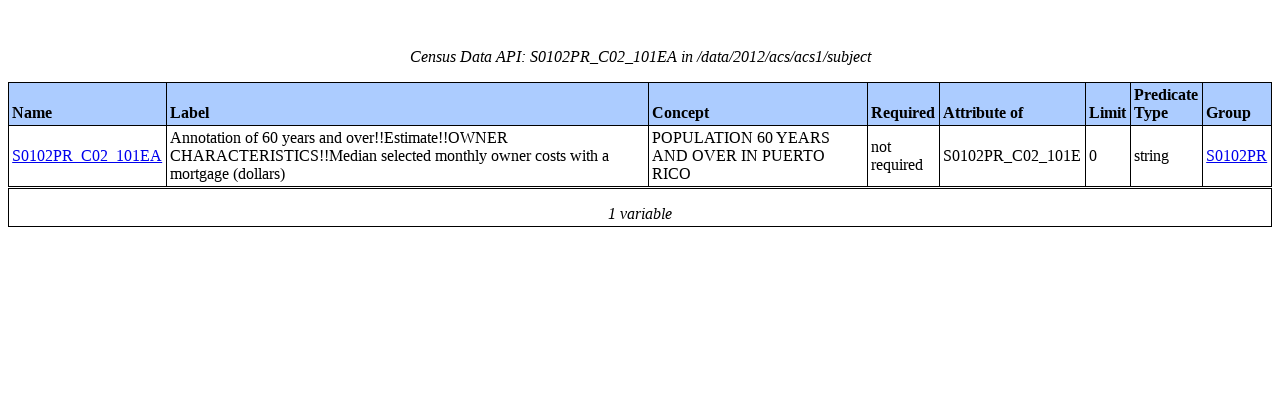

--- FILE ---
content_type: text/html;charset=utf-8
request_url: https://api.census.gov/data/2012/acs/acs1/subject/variables/S0102PR_C02_101EA.html
body_size: 3522
content:
<!DOCTYPE html PUBLIC "-//W3C//DTD XHTML 1.0 Strict//EN">
<html xmlns="http://www.w3.org/1999/xhtml" lang="en" xml:lang="en">
<head>
<META http-equiv="Content-Type" content="text/html; charset=utf-8">
<title>Census Data API: /data/2012/acs/acs1/subject</title>
<meta http-equiv="Content-Type" content="text/html; charset=utf-8">
<meta name="DC.title" content="Census Data API: /data/2012/acs/acs1/subject">
<meta name="DC.creator" content="Your friendly API robotic overlord">
<meta name="DC.description" content="Census Data API: /data/2012/acs/acs1/subject">
<meta name="DC.date.created" scheme="ISO8601" content="2011-11-28">
<meta name="DC.date.reviewed" scheme="ISO8601" content="2022-10-12">
<meta name="DC.language" scheme="DCTERMS.RFC1766" content="EN-US">
<meta name="description" content="Census Data API: /data/2012/acs/acs1/subject">
<style type="text/css">
                    table {
                        counter-reset: counter1 0;
                        border: thin solid;
                        border-collapse: collapse;
                        width:100%;
                        margin: 2em 0;
                    }

                    tfoot tr {
                        border-top: double;
                    }

                    tfoot tr td {
                        font-style: italic;
                        padding-top: 1em;
                        text-align: center;
                        vertical-align: bottom;
                    }

                    th {
                        vertical-align: bottom;
                        background: #ACCCFF;
                    }

                    th, td {
                        text-align: left;
                        border: thin solid;
                        padding: 0.2em;
                    }

                    caption {
                        font-style: italic;
                        padding: 1em;
                    }

                    tr:nth-child(even) {background: #CCC}
                    tr:nth-child(odd) {background: #FFF}

                    .hier-sep {
                        font-style: italic;
                        font-family: monospace;
                    }

                    .none, .na { font-style: italic }
					.geo-level-id {
						text-align: right;
						padding-right: 1em;
						width: 3em;
						//font-size: smaller;
					}

                    .tagquery tr td { vertical-align: top }

                    .counter1:before {
                        counter-increment: counter1;
                        content: counter(counter1);
                    }

                </style>
                
                
</head>
<body>
<table>
<caption>Census Data API: S0102PR_C02_101EA in /data/2012/acs/acs1/subject</caption>
<!--api:var /data/2012/acs/acs1/subject-->
<thead>
<tr>
<th>Name</th><th>Label</th><th>Concept</th><th>Required</th><th>Attribute of</th><th>Limit</th><th>Predicate Type</th><th>Group</th>
</tr>
</thead>
<tfoot>
<tr>
<td colspan="9">1 variable</td>
</tr>
</tfoot>
<tbody>
<tr>
<td><a href="S0102PR_C02_101EA.json" name="S0102PR_C02_101EA">S0102PR_C02_101EA</a></td><td>Annotation of 60 years and over!!Estimate!!OWNER CHARACTERISTICS!!Median selected monthly owner costs with a mortgage (dollars)</td><td>POPULATION 60 YEARS AND OVER IN PUERTO RICO</td><td>not required</td><td>S0102PR_C02_101E</td><td>0</td><td>string</td><td><a href="/data/2012/acs/acs1/subject/groups/S0102PR.html">S0102PR</a></td>
</tr>
</tbody>
</table>
</body>
</html>
